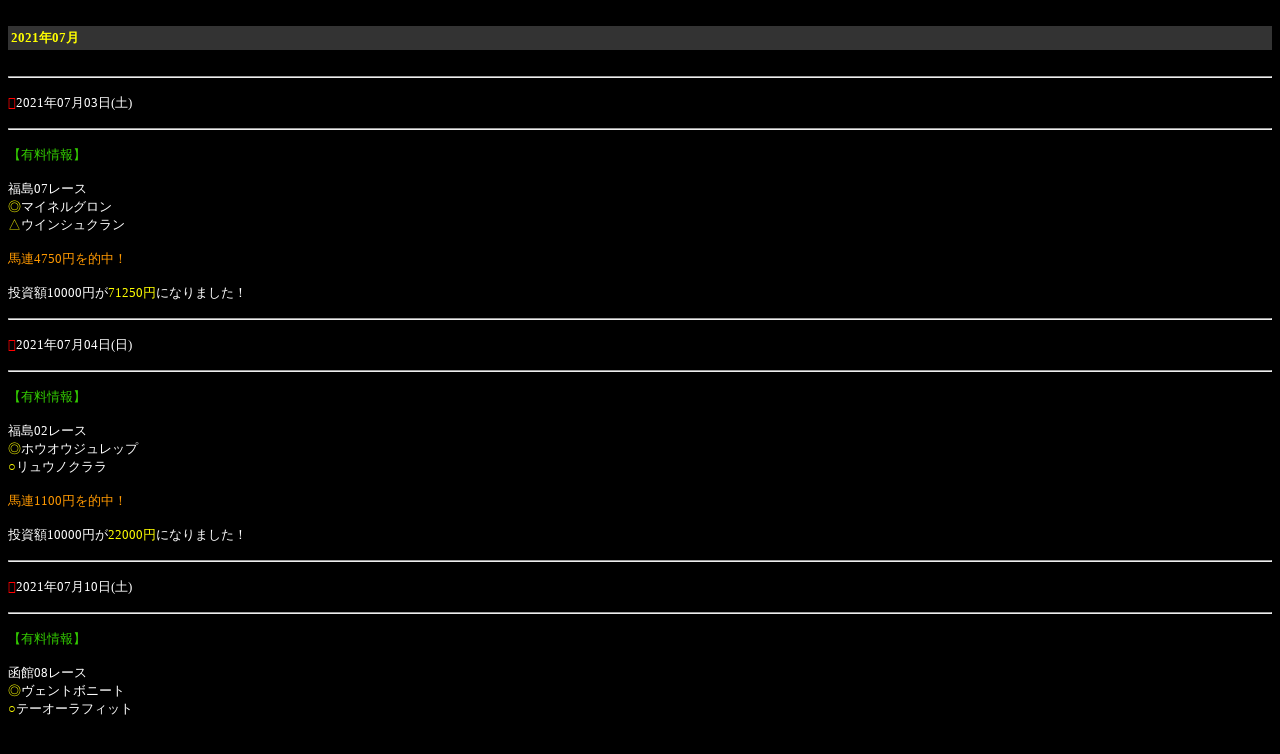

--- FILE ---
content_type: text/html
request_url: https://guri2.com/202107.html
body_size: 681
content:
<HTML>
<HEAD>
<META http-equiv="Content-Type" content="text/html; charset=Shift_JIS">
<META http-equiv="Content-Style-Type" content="text/css">
<TITLE>！鉄板の予想屋！</TITLE>
</HEAD>
<BODY link="#CCFF00" vlink="#CCFF00" alink="#000000" bgcolor="#000000" text="#FFFFFF">
<A name="top"></A>
<BR>
<TABLE width="100%" bgcolor="#333333">
  <TBODY>
    <TR>
      <TD align="left"><FONT color="#ffff00"><B><FONT size="-1">2021年07月</FONT></B></FONT></TD>
    </TR>
  </TBODY>
</TABLE>
<BR>

<HR>
<P><FONT size="-1" color="#ff0000"></FONT><FONT size="-1">2021年07月03日(土)</FONT></P>
<HR>
<P><FONT size="-1"><FONT color="#33cc00">【有料情報】<BR>
<BR>
</font>福島07レース<BR>
</FONT><FONT size="-1" color="#ffff00">◎</FONT><FONT size="-1">マイネルグロン<BR>
</FONT><FONT size="-1" color="#ffff00">△</FONT><FONT size="-1">ウインシュクラン<BR>
<BR>
</FONT><FONT size="-1" color="#ff9900">馬連4750円を的中！</FONT><FONT size="-1"><BR>
<BR>
<FONT size="-1">投資額10000円が</FONT><FONT size="-1" color="#ffff00">71250円</FONT>になりました！</FONT></P>
<HR>
<P><FONT size="-1" color="#ff0000"></FONT><FONT size="-1">2021年07月04日(日)</FONT></P>
<HR>
<P><FONT size="-1"><FONT color="#33cc00">【有料情報】<BR>
<BR>
</font>福島02レース<BR>
</FONT><FONT size="-1" color="#ffff00">◎</FONT><FONT size="-1">ホウオウジュレップ<BR>
</FONT><FONT size="-1" color="#ffff00">○</FONT><FONT size="-1">リュウノクララ<BR>
<BR>
</FONT><FONT size="-1" color="#ff9900">馬連1100円を的中！</FONT><FONT size="-1"><BR>
<BR>
<FONT size="-1">投資額10000円が</FONT><FONT size="-1" color="#ffff00">22000円</FONT>になりました！</FONT></P>
<HR>
<P><FONT size="-1" color="#ff0000"></FONT><FONT size="-1">2021年07月10日(土)</FONT></P>
<HR>
<P><FONT size="-1"><FONT color="#33cc00">【有料情報】<BR>
<BR>
</font>函館08レース<BR>
</FONT><FONT size="-1" color="#ffff00">◎</FONT><FONT size="-1">ヴェントボニート<BR>
</FONT><FONT size="-1" color="#ffff00">○</FONT><FONT size="-1">テーオーラフィット<BR>
<BR>
</FONT><FONT size="-1" color="#ff9900">馬連1950円を的中！</FONT><FONT size="-1"><BR>
<BR>
<FONT size="-1">投資額10000円が</FONT><FONT size="-1" color="#ffff00">39000円</FONT>になりました！</FONT></P>
<HR>
<P><FONT size="-1" color="#ff0000"></FONT><FONT size="-1">2021年07月24日(土)</FONT></P>
<HR>
<P><FONT size="-1"><FONT color="#33cc00">【有料情報】<BR>
<BR>
</font>函館03レース<BR>
</FONT><FONT size="-1" color="#ffff00">◎</FONT><FONT size="-1">タスマンハイウェイ<BR>
</FONT><FONT size="-1" color="#ffff00">▲</FONT><FONT size="-1">ショウネンジダイ<BR>
<BR>
</FONT><FONT size="-1" color="#ff9900">馬連2660円を的中！</FONT><FONT size="-1"><BR>
<BR>
<FONT size="-1">投資額10000円が</FONT><FONT size="-1" color="#ffff00">53200円</FONT>になりました！</FONT></P>
<HR>
<P><FONT size="-1" color="#ff0000"></FONT><FONT size="-1">2021年07月31日(土)</FONT></P>
<HR>
<P><FONT size="-1"><FONT color="#33cc00">【有料情報】<BR>
<BR>
</font>新潟02レース<BR>
</FONT><FONT size="-1" color="#ffff00">◎</FONT><FONT size="-1">ヘアケイリー<BR>
</FONT><FONT size="-1" color="#ffff00">▲</FONT><FONT size="-1">ヤマニンサンパ<BR>
<BR>
</FONT><FONT size="-1" color="#ff9900">馬連790円を的中！</FONT><FONT size="-1"><BR>
<BR>
<FONT size="-1">投資額10000円が</FONT><FONT size="-1" color="#ffff00">15800円</FONT>になりました！</FONT></P>
<HR>
<P><FONT size="-1" color="#ff0000">⇒ </FONT><FONT size="-1"><A href="index-2.htm">戻る</A></FONT><BR>
<FONT size="-1" color="#ff0000"> </FONT><FONT size="-1"><A href="#top">ページの一番上へ</A><BR>
</FONT><FONT size="-1" color="#ff0000"> </FONT><FONT size="-1"><A href="index.html">トップページ</A></FONT></P>
<TABLE width="100%" bgcolor="#333333">
  <TBODY>
    <TR>
      <TD align="center"><A href="index.html"><FONT size="-1">guri2.com</FONT></A></TD>
    </TR>
  </TBODY>
</TABLE>
</BODY>
</HTML>